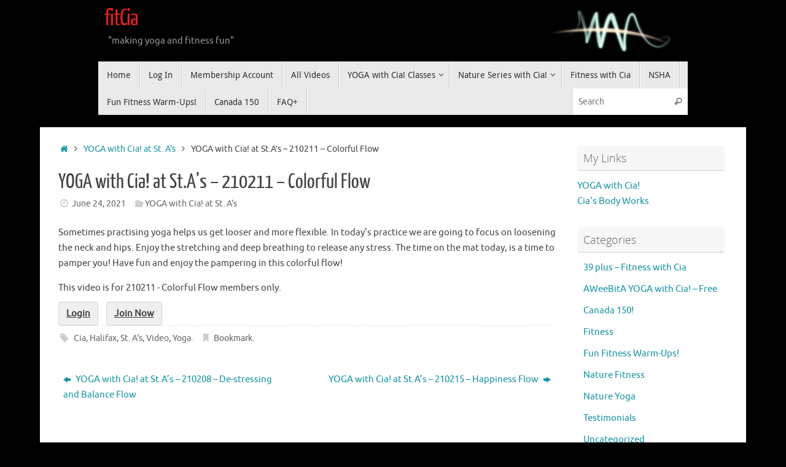

--- FILE ---
content_type: text/html; charset=UTF-8
request_url: http://www.fitcia.com/yoga-with-cia-at-st-as-210211-colorful-flow/
body_size: 18047
content:
<!DOCTYPE html>
<html lang="en-CA">
<head>
<meta name="viewport" content="width=device-width, user-scalable=yes, initial-scale=1.0, minimum-scale=1.0, maximum-scale=3.0">
<meta http-equiv="Content-Type" content="text/html; charset=UTF-8" />
<link rel="profile" href="http://gmpg.org/xfn/11" />
<link rel="pingback" href="" />
<title>YOGA with Cia! at St.A&#8217;s &#8211; 210211 &#8211; Colorful Flow &#8211; fitCia</title>
<meta name='robots' content='max-image-preview:large' />
<link rel='dns-prefetch' href='//www.fitcia.com' />
<link rel="alternate" type="application/rss+xml" title="fitCia &raquo; Feed" href="http://www.fitcia.com/feed/" />
<link rel="alternate" type="application/rss+xml" title="fitCia &raquo; Comments Feed" href="http://www.fitcia.com/comments/feed/" />
<link rel="alternate" type="application/rss+xml" title="fitCia &raquo; YOGA with Cia! at St.A&#8217;s &#8211; 210211 &#8211; Colorful Flow Comments Feed" href="http://www.fitcia.com/yoga-with-cia-at-st-as-210211-colorful-flow/feed/" />
<link rel="alternate" title="oEmbed (JSON)" type="application/json+oembed" href="http://www.fitcia.com/wp-json/oembed/1.0/embed?url=http%3A%2F%2Fwww.fitcia.com%2Fyoga-with-cia-at-st-as-210211-colorful-flow%2F" />
<link rel="alternate" title="oEmbed (XML)" type="text/xml+oembed" href="http://www.fitcia.com/wp-json/oembed/1.0/embed?url=http%3A%2F%2Fwww.fitcia.com%2Fyoga-with-cia-at-st-as-210211-colorful-flow%2F&#038;format=xml" />
<style id='wp-img-auto-sizes-contain-inline-css' type='text/css'>
img:is([sizes=auto i],[sizes^="auto," i]){contain-intrinsic-size:3000px 1500px}
/*# sourceURL=wp-img-auto-sizes-contain-inline-css */
</style>
<link rel='stylesheet' id='pmprommpu_frontend-css' href='http://www.fitcia.com/wp-content/plugins/pmpro-multiple-memberships-per-user-0.8.4/css/frontend.css?ver=0.8.2' type='text/css' media='screen' />
<style id='wp-emoji-styles-inline-css' type='text/css'>

	img.wp-smiley, img.emoji {
		display: inline !important;
		border: none !important;
		box-shadow: none !important;
		height: 1em !important;
		width: 1em !important;
		margin: 0 0.07em !important;
		vertical-align: -0.1em !important;
		background: none !important;
		padding: 0 !important;
	}
/*# sourceURL=wp-emoji-styles-inline-css */
</style>
<style id='wp-block-library-inline-css' type='text/css'>
:root{--wp-block-synced-color:#7a00df;--wp-block-synced-color--rgb:122,0,223;--wp-bound-block-color:var(--wp-block-synced-color);--wp-editor-canvas-background:#ddd;--wp-admin-theme-color:#007cba;--wp-admin-theme-color--rgb:0,124,186;--wp-admin-theme-color-darker-10:#006ba1;--wp-admin-theme-color-darker-10--rgb:0,107,160.5;--wp-admin-theme-color-darker-20:#005a87;--wp-admin-theme-color-darker-20--rgb:0,90,135;--wp-admin-border-width-focus:2px}@media (min-resolution:192dpi){:root{--wp-admin-border-width-focus:1.5px}}.wp-element-button{cursor:pointer}:root .has-very-light-gray-background-color{background-color:#eee}:root .has-very-dark-gray-background-color{background-color:#313131}:root .has-very-light-gray-color{color:#eee}:root .has-very-dark-gray-color{color:#313131}:root .has-vivid-green-cyan-to-vivid-cyan-blue-gradient-background{background:linear-gradient(135deg,#00d084,#0693e3)}:root .has-purple-crush-gradient-background{background:linear-gradient(135deg,#34e2e4,#4721fb 50%,#ab1dfe)}:root .has-hazy-dawn-gradient-background{background:linear-gradient(135deg,#faaca8,#dad0ec)}:root .has-subdued-olive-gradient-background{background:linear-gradient(135deg,#fafae1,#67a671)}:root .has-atomic-cream-gradient-background{background:linear-gradient(135deg,#fdd79a,#004a59)}:root .has-nightshade-gradient-background{background:linear-gradient(135deg,#330968,#31cdcf)}:root .has-midnight-gradient-background{background:linear-gradient(135deg,#020381,#2874fc)}:root{--wp--preset--font-size--normal:16px;--wp--preset--font-size--huge:42px}.has-regular-font-size{font-size:1em}.has-larger-font-size{font-size:2.625em}.has-normal-font-size{font-size:var(--wp--preset--font-size--normal)}.has-huge-font-size{font-size:var(--wp--preset--font-size--huge)}.has-text-align-center{text-align:center}.has-text-align-left{text-align:left}.has-text-align-right{text-align:right}.has-fit-text{white-space:nowrap!important}#end-resizable-editor-section{display:none}.aligncenter{clear:both}.items-justified-left{justify-content:flex-start}.items-justified-center{justify-content:center}.items-justified-right{justify-content:flex-end}.items-justified-space-between{justify-content:space-between}.screen-reader-text{border:0;clip-path:inset(50%);height:1px;margin:-1px;overflow:hidden;padding:0;position:absolute;width:1px;word-wrap:normal!important}.screen-reader-text:focus{background-color:#ddd;clip-path:none;color:#444;display:block;font-size:1em;height:auto;left:5px;line-height:normal;padding:15px 23px 14px;text-decoration:none;top:5px;width:auto;z-index:100000}html :where(.has-border-color){border-style:solid}html :where([style*=border-top-color]){border-top-style:solid}html :where([style*=border-right-color]){border-right-style:solid}html :where([style*=border-bottom-color]){border-bottom-style:solid}html :where([style*=border-left-color]){border-left-style:solid}html :where([style*=border-width]){border-style:solid}html :where([style*=border-top-width]){border-top-style:solid}html :where([style*=border-right-width]){border-right-style:solid}html :where([style*=border-bottom-width]){border-bottom-style:solid}html :where([style*=border-left-width]){border-left-style:solid}html :where(img[class*=wp-image-]){height:auto;max-width:100%}:where(figure){margin:0 0 1em}html :where(.is-position-sticky){--wp-admin--admin-bar--position-offset:var(--wp-admin--admin-bar--height,0px)}@media screen and (max-width:600px){html :where(.is-position-sticky){--wp-admin--admin-bar--position-offset:0px}}

/*# sourceURL=wp-block-library-inline-css */
</style><style id='wp-block-list-inline-css' type='text/css'>
ol,ul{box-sizing:border-box}:root :where(.wp-block-list.has-background){padding:1.25em 2.375em}
/*# sourceURL=http://www.fitcia.com/wp-includes/blocks/list/style.min.css */
</style>
<style id='wp-block-video-inline-css' type='text/css'>
.wp-block-video{box-sizing:border-box}.wp-block-video video{height:auto;vertical-align:middle;width:100%}@supports (position:sticky){.wp-block-video [poster]{object-fit:cover}}.wp-block-video.aligncenter{text-align:center}.wp-block-video :where(figcaption){margin-bottom:1em;margin-top:.5em}
/*# sourceURL=http://www.fitcia.com/wp-includes/blocks/video/style.min.css */
</style>
<style id='wp-block-paragraph-inline-css' type='text/css'>
.is-small-text{font-size:.875em}.is-regular-text{font-size:1em}.is-large-text{font-size:2.25em}.is-larger-text{font-size:3em}.has-drop-cap:not(:focus):first-letter{float:left;font-size:8.4em;font-style:normal;font-weight:100;line-height:.68;margin:.05em .1em 0 0;text-transform:uppercase}body.rtl .has-drop-cap:not(:focus):first-letter{float:none;margin-left:.1em}p.has-drop-cap.has-background{overflow:hidden}:root :where(p.has-background){padding:1.25em 2.375em}:where(p.has-text-color:not(.has-link-color)) a{color:inherit}p.has-text-align-left[style*="writing-mode:vertical-lr"],p.has-text-align-right[style*="writing-mode:vertical-rl"]{rotate:180deg}
/*# sourceURL=http://www.fitcia.com/wp-includes/blocks/paragraph/style.min.css */
</style>
<style id='global-styles-inline-css' type='text/css'>
:root{--wp--preset--aspect-ratio--square: 1;--wp--preset--aspect-ratio--4-3: 4/3;--wp--preset--aspect-ratio--3-4: 3/4;--wp--preset--aspect-ratio--3-2: 3/2;--wp--preset--aspect-ratio--2-3: 2/3;--wp--preset--aspect-ratio--16-9: 16/9;--wp--preset--aspect-ratio--9-16: 9/16;--wp--preset--color--black: #000000;--wp--preset--color--cyan-bluish-gray: #abb8c3;--wp--preset--color--white: #ffffff;--wp--preset--color--pale-pink: #f78da7;--wp--preset--color--vivid-red: #cf2e2e;--wp--preset--color--luminous-vivid-orange: #ff6900;--wp--preset--color--luminous-vivid-amber: #fcb900;--wp--preset--color--light-green-cyan: #7bdcb5;--wp--preset--color--vivid-green-cyan: #00d084;--wp--preset--color--pale-cyan-blue: #8ed1fc;--wp--preset--color--vivid-cyan-blue: #0693e3;--wp--preset--color--vivid-purple: #9b51e0;--wp--preset--gradient--vivid-cyan-blue-to-vivid-purple: linear-gradient(135deg,rgb(6,147,227) 0%,rgb(155,81,224) 100%);--wp--preset--gradient--light-green-cyan-to-vivid-green-cyan: linear-gradient(135deg,rgb(122,220,180) 0%,rgb(0,208,130) 100%);--wp--preset--gradient--luminous-vivid-amber-to-luminous-vivid-orange: linear-gradient(135deg,rgb(252,185,0) 0%,rgb(255,105,0) 100%);--wp--preset--gradient--luminous-vivid-orange-to-vivid-red: linear-gradient(135deg,rgb(255,105,0) 0%,rgb(207,46,46) 100%);--wp--preset--gradient--very-light-gray-to-cyan-bluish-gray: linear-gradient(135deg,rgb(238,238,238) 0%,rgb(169,184,195) 100%);--wp--preset--gradient--cool-to-warm-spectrum: linear-gradient(135deg,rgb(74,234,220) 0%,rgb(151,120,209) 20%,rgb(207,42,186) 40%,rgb(238,44,130) 60%,rgb(251,105,98) 80%,rgb(254,248,76) 100%);--wp--preset--gradient--blush-light-purple: linear-gradient(135deg,rgb(255,206,236) 0%,rgb(152,150,240) 100%);--wp--preset--gradient--blush-bordeaux: linear-gradient(135deg,rgb(254,205,165) 0%,rgb(254,45,45) 50%,rgb(107,0,62) 100%);--wp--preset--gradient--luminous-dusk: linear-gradient(135deg,rgb(255,203,112) 0%,rgb(199,81,192) 50%,rgb(65,88,208) 100%);--wp--preset--gradient--pale-ocean: linear-gradient(135deg,rgb(255,245,203) 0%,rgb(182,227,212) 50%,rgb(51,167,181) 100%);--wp--preset--gradient--electric-grass: linear-gradient(135deg,rgb(202,248,128) 0%,rgb(113,206,126) 100%);--wp--preset--gradient--midnight: linear-gradient(135deg,rgb(2,3,129) 0%,rgb(40,116,252) 100%);--wp--preset--font-size--small: 13px;--wp--preset--font-size--medium: 20px;--wp--preset--font-size--large: 36px;--wp--preset--font-size--x-large: 42px;--wp--preset--spacing--20: 0.44rem;--wp--preset--spacing--30: 0.67rem;--wp--preset--spacing--40: 1rem;--wp--preset--spacing--50: 1.5rem;--wp--preset--spacing--60: 2.25rem;--wp--preset--spacing--70: 3.38rem;--wp--preset--spacing--80: 5.06rem;--wp--preset--shadow--natural: 6px 6px 9px rgba(0, 0, 0, 0.2);--wp--preset--shadow--deep: 12px 12px 50px rgba(0, 0, 0, 0.4);--wp--preset--shadow--sharp: 6px 6px 0px rgba(0, 0, 0, 0.2);--wp--preset--shadow--outlined: 6px 6px 0px -3px rgb(255, 255, 255), 6px 6px rgb(0, 0, 0);--wp--preset--shadow--crisp: 6px 6px 0px rgb(0, 0, 0);}:where(.is-layout-flex){gap: 0.5em;}:where(.is-layout-grid){gap: 0.5em;}body .is-layout-flex{display: flex;}.is-layout-flex{flex-wrap: wrap;align-items: center;}.is-layout-flex > :is(*, div){margin: 0;}body .is-layout-grid{display: grid;}.is-layout-grid > :is(*, div){margin: 0;}:where(.wp-block-columns.is-layout-flex){gap: 2em;}:where(.wp-block-columns.is-layout-grid){gap: 2em;}:where(.wp-block-post-template.is-layout-flex){gap: 1.25em;}:where(.wp-block-post-template.is-layout-grid){gap: 1.25em;}.has-black-color{color: var(--wp--preset--color--black) !important;}.has-cyan-bluish-gray-color{color: var(--wp--preset--color--cyan-bluish-gray) !important;}.has-white-color{color: var(--wp--preset--color--white) !important;}.has-pale-pink-color{color: var(--wp--preset--color--pale-pink) !important;}.has-vivid-red-color{color: var(--wp--preset--color--vivid-red) !important;}.has-luminous-vivid-orange-color{color: var(--wp--preset--color--luminous-vivid-orange) !important;}.has-luminous-vivid-amber-color{color: var(--wp--preset--color--luminous-vivid-amber) !important;}.has-light-green-cyan-color{color: var(--wp--preset--color--light-green-cyan) !important;}.has-vivid-green-cyan-color{color: var(--wp--preset--color--vivid-green-cyan) !important;}.has-pale-cyan-blue-color{color: var(--wp--preset--color--pale-cyan-blue) !important;}.has-vivid-cyan-blue-color{color: var(--wp--preset--color--vivid-cyan-blue) !important;}.has-vivid-purple-color{color: var(--wp--preset--color--vivid-purple) !important;}.has-black-background-color{background-color: var(--wp--preset--color--black) !important;}.has-cyan-bluish-gray-background-color{background-color: var(--wp--preset--color--cyan-bluish-gray) !important;}.has-white-background-color{background-color: var(--wp--preset--color--white) !important;}.has-pale-pink-background-color{background-color: var(--wp--preset--color--pale-pink) !important;}.has-vivid-red-background-color{background-color: var(--wp--preset--color--vivid-red) !important;}.has-luminous-vivid-orange-background-color{background-color: var(--wp--preset--color--luminous-vivid-orange) !important;}.has-luminous-vivid-amber-background-color{background-color: var(--wp--preset--color--luminous-vivid-amber) !important;}.has-light-green-cyan-background-color{background-color: var(--wp--preset--color--light-green-cyan) !important;}.has-vivid-green-cyan-background-color{background-color: var(--wp--preset--color--vivid-green-cyan) !important;}.has-pale-cyan-blue-background-color{background-color: var(--wp--preset--color--pale-cyan-blue) !important;}.has-vivid-cyan-blue-background-color{background-color: var(--wp--preset--color--vivid-cyan-blue) !important;}.has-vivid-purple-background-color{background-color: var(--wp--preset--color--vivid-purple) !important;}.has-black-border-color{border-color: var(--wp--preset--color--black) !important;}.has-cyan-bluish-gray-border-color{border-color: var(--wp--preset--color--cyan-bluish-gray) !important;}.has-white-border-color{border-color: var(--wp--preset--color--white) !important;}.has-pale-pink-border-color{border-color: var(--wp--preset--color--pale-pink) !important;}.has-vivid-red-border-color{border-color: var(--wp--preset--color--vivid-red) !important;}.has-luminous-vivid-orange-border-color{border-color: var(--wp--preset--color--luminous-vivid-orange) !important;}.has-luminous-vivid-amber-border-color{border-color: var(--wp--preset--color--luminous-vivid-amber) !important;}.has-light-green-cyan-border-color{border-color: var(--wp--preset--color--light-green-cyan) !important;}.has-vivid-green-cyan-border-color{border-color: var(--wp--preset--color--vivid-green-cyan) !important;}.has-pale-cyan-blue-border-color{border-color: var(--wp--preset--color--pale-cyan-blue) !important;}.has-vivid-cyan-blue-border-color{border-color: var(--wp--preset--color--vivid-cyan-blue) !important;}.has-vivid-purple-border-color{border-color: var(--wp--preset--color--vivid-purple) !important;}.has-vivid-cyan-blue-to-vivid-purple-gradient-background{background: var(--wp--preset--gradient--vivid-cyan-blue-to-vivid-purple) !important;}.has-light-green-cyan-to-vivid-green-cyan-gradient-background{background: var(--wp--preset--gradient--light-green-cyan-to-vivid-green-cyan) !important;}.has-luminous-vivid-amber-to-luminous-vivid-orange-gradient-background{background: var(--wp--preset--gradient--luminous-vivid-amber-to-luminous-vivid-orange) !important;}.has-luminous-vivid-orange-to-vivid-red-gradient-background{background: var(--wp--preset--gradient--luminous-vivid-orange-to-vivid-red) !important;}.has-very-light-gray-to-cyan-bluish-gray-gradient-background{background: var(--wp--preset--gradient--very-light-gray-to-cyan-bluish-gray) !important;}.has-cool-to-warm-spectrum-gradient-background{background: var(--wp--preset--gradient--cool-to-warm-spectrum) !important;}.has-blush-light-purple-gradient-background{background: var(--wp--preset--gradient--blush-light-purple) !important;}.has-blush-bordeaux-gradient-background{background: var(--wp--preset--gradient--blush-bordeaux) !important;}.has-luminous-dusk-gradient-background{background: var(--wp--preset--gradient--luminous-dusk) !important;}.has-pale-ocean-gradient-background{background: var(--wp--preset--gradient--pale-ocean) !important;}.has-electric-grass-gradient-background{background: var(--wp--preset--gradient--electric-grass) !important;}.has-midnight-gradient-background{background: var(--wp--preset--gradient--midnight) !important;}.has-small-font-size{font-size: var(--wp--preset--font-size--small) !important;}.has-medium-font-size{font-size: var(--wp--preset--font-size--medium) !important;}.has-large-font-size{font-size: var(--wp--preset--font-size--large) !important;}.has-x-large-font-size{font-size: var(--wp--preset--font-size--x-large) !important;}
/*# sourceURL=global-styles-inline-css */
</style>

<style id='classic-theme-styles-inline-css' type='text/css'>
/*! This file is auto-generated */
.wp-block-button__link{color:#fff;background-color:#32373c;border-radius:9999px;box-shadow:none;text-decoration:none;padding:calc(.667em + 2px) calc(1.333em + 2px);font-size:1.125em}.wp-block-file__button{background:#32373c;color:#fff;text-decoration:none}
/*# sourceURL=/wp-includes/css/classic-themes.min.css */
</style>
<link rel='stylesheet' id='img_slider_lightbox2_stylesheet-css' href='http://www.fitcia.com/wp-content/plugins/image-slider-slideshow/assets/css/lightbox.min.css?ver=1.8' type='text/css' media='all' />
<link rel='stylesheet' id='img-slider-css-css' href='http://www.fitcia.com/wp-content/plugins/image-slider-slideshow/assets/css/portfolio.css?ver=1.8' type='text/css' media='all' />
<link rel='stylesheet' id='rpg-font-awesome-5.0.8-css' href='http://www.fitcia.com/wp-content/plugins/image-slider-slideshow/assets/css/font-awesome-latest/css/fontawesome-all.min.css?ver=65bd87ed9141b8b1172b079ebcf4bca6' type='text/css' media='all' />
<link rel='stylesheet' id='img-slider-bootstrap-css-css' href='http://www.fitcia.com/wp-content/plugins/image-slider-slideshow/assets/css/bootstrap.css?ver=1.8' type='text/css' media='all' />
<link rel='stylesheet' id='owl-carousel-css-css' href='http://www.fitcia.com/wp-content/plugins/image-slider-slideshow/assets/css/owl.carousel.min.css?ver=1.8' type='text/css' media='all' />
<link rel='stylesheet' id='owl-theme-default-css-css' href='http://www.fitcia.com/wp-content/plugins/image-slider-slideshow/assets/css/owl.theme.default.min.css?ver=1.8' type='text/css' media='all' />
<link rel='stylesheet' id='owl-animate-css-css' href='http://www.fitcia.com/wp-content/plugins/image-slider-slideshow/assets/css/animate.css?ver=1.8' type='text/css' media='all' />
<link rel='stylesheet' id='custom-slider-css-css' href='http://www.fitcia.com/wp-content/plugins/image-slider-slideshow/assets/css/custom-slider.css?ver=1.8' type='text/css' media='all' />
<link rel='stylesheet' id='swiper-master-css-css' href='http://www.fitcia.com/wp-content/plugins/image-slider-slideshow/assets/css/swiper.min.css?ver=1.8' type='text/css' media='all' />
<link rel='stylesheet' id='pmpro_frontend-css' href='http://www.fitcia.com/wp-content/plugins/paid-memberships-pro/css/frontend.css?ver=2.12.10' type='text/css' media='screen' />
<link rel='stylesheet' id='pmpro_print-css' href='http://www.fitcia.com/wp-content/plugins/paid-memberships-pro/css/print.css?ver=2.12.10' type='text/css' media='print' />
<link rel='stylesheet' id='protect-link-css-css' href='http://www.fitcia.com/wp-content/plugins/wp-copy-protect-with-color-design/css/protect_style.css?ver=65bd87ed9141b8b1172b079ebcf4bca6' type='text/css' media='all' />
<link rel='stylesheet' id='tempera-fonts-css' href='http://www.fitcia.com/wp-content/themes/tempera/fonts/fontfaces.css?ver=1.8.3' type='text/css' media='all' />
<link rel='stylesheet' id='tempera-style-css' href='http://www.fitcia.com/wp-content/themes/tempera/style.css?ver=1.8.3' type='text/css' media='all' />
<style id='tempera-style-inline-css' type='text/css'>
#header, #main, #topbar-inner { max-width: 1150px; } #container.one-column { } #container.two-columns-right #secondary { width:250px; float:right; } #container.two-columns-right #content { width:calc(100% - 280px); float:left; } #container.two-columns-left #primary { width:250px; float:left; } #container.two-columns-left #content { width:calc(100% - 280px); float:right; } #container.three-columns-right .sidey { width:125px; float:left; } #container.three-columns-right #primary { margin-left:15px; margin-right:15px; } #container.three-columns-right #content { width: calc(100% - 280px); float:left;} #container.three-columns-left .sidey { width:125px; float:left; } #container.three-columns-left #secondary {margin-left:15px; margin-right:15px; } #container.three-columns-left #content { width: calc(100% - 280px); float:right; } #container.three-columns-sided .sidey { width:125px; float:left; } #container.three-columns-sided #secondary { float:right; } #container.three-columns-sided #content { width: calc(100% - 310px); float:right; margin: 0 155px 0 -1150px; } body { font-family: Ubuntu; } #content h1.entry-title a, #content h2.entry-title a, #content h1.entry-title , #content h2.entry-title { font-family: "Yanone Kaffeesatz Regular"; } .widget-title, .widget-title a { font-family: "Open Sans Light"; } .entry-content h1, .entry-content h2, .entry-content h3, .entry-content h4, .entry-content h5, .entry-content h6, #comments #reply-title, .nivo-caption h2, #front-text1 h2, #front-text2 h2, .column-header-image, .column-header-noimage { font-family: "Open Sans Light"; } #site-title span a { font-family: "Yanone Kaffeesatz Regular"; } #access ul li a, #access ul li a span { font-family: "Droid Sans"; } body { color: #444444; background-color: #160404 } a { color: #1693A5; } a:hover,.entry-meta span a:hover, .comments-link a:hover { color: #D6341D; } #header { background-color: #000000; } #site-title span a { color:#e32020; } #site-description { color:#999999; background-color: rgba(0,0,0,0.3); padding-left: 6px; } .socials a { background-color: #1693A5; } .socials .socials-hover { background-color: #D6341D; } /* Main menu top level */ #access a, #nav-toggle span, li.menu-main-search .searchform input[type="search"] { color: #333333; } li.menu-main-search .searchform input[type="search"] { background-color: #ffffff; border-left-color: #cccccc; } #access, #nav-toggle {background-color: #EAEAEA; } #access > .menu > ul > li > a > span { border-color: #cccccc; -webkit-box-shadow: 1px 0 0 #ffffff; box-shadow: 1px 0 0 #ffffff; } /*.rtl #access > .menu > ul > li > a > span { -webkit-box-shadow: -1px 0 0 #ffffff; box-shadow: -1px 0 0 #ffffff; } */ #access a:hover {background-color: #f7f7f7; } #access ul li.current_page_item > a, #access ul li.current-menu-item > a, #access ul li.current_page_ancestor > a, #access ul li.current-menu-ancestor > a { background-color: #f7f7f7; } /* Main menu Submenus */ #access > .menu > ul > li > ul:before {border-bottom-color:#2D2D2D;} #access ul ul ul li:first-child:before { border-right-color:#2D2D2D;} #access ul ul li { background-color:#2D2D2D; border-top-color:#3b3b3b; border-bottom-color:#222222} #access ul ul li a{color:#BBBBBB} #access ul ul li a:hover{background:#3b3b3b} #access ul ul li.current_page_item > a, #access ul ul li.current-menu-item > a, #access ul ul li.current_page_ancestor > a, #access ul ul li.current-menu-ancestor > a { background-color:#3b3b3b; } #topbar { background-color: #000000;border-bottom-color:#282828; box-shadow:3px 0 3px #000000; } .topmenu ul li a, .topmenu .searchsubmit { color: #CCCCCC; } .topmenu ul li a:hover, .topmenu .searchform input[type="search"] { color: #EEEEEE; border-bottom-color: rgba( 22,147,165, 0.5); } #main { background-color: #FFFFFF; } #author-info, #entry-author-info, #content .page-title { border-color: #1693A5; background: #F7F7F7; } #entry-author-info #author-avatar, #author-info #author-avatar { border-color: #EEEEEE; } .sidey .widget-container { color: #333333; ; } .sidey .widget-title { color: #666666; background-color: #F7F7F7;border-color:#cfcfcf;} .sidey .widget-container a {} .sidey .widget-container a:hover {} .entry-content h1, .entry-content h2, .entry-content h3, .entry-content h4, .entry-content h5, .entry-content h6 { color: #444444; } .sticky .entry-header {border-color:#1693A5 } .entry-title, .entry-title a { color: #444444; } .entry-title a:hover { color: #000000; } #content span.entry-format { color: #333333; background-color: #EAEAEA; } #footer { color: #AAAAAA; ; } #footer2 { color: #AAAAAA; background-color: #F7F7F7; } #footer a { ; } #footer a:hover { ; } #footer2 a, .footermenu ul li:after { ; } #footer2 a:hover { ; } #footer .widget-container { color: #333333; ; } #footer .widget-title { color: #666666; background-color: #F7F7F7;border-color:#cfcfcf } a.continue-reading-link, #cryout_ajax_more_trigger { color:#333333; background:#EAEAEA; border-bottom-color:#1693A5; } a.continue-reading-link:hover { border-bottom-color:#D6341D; } a.continue-reading-link i.crycon-right-dir {color:#1693A5} a.continue-reading-link:hover i.crycon-right-dir {color:#D6341D} .page-link a, .page-link > span > em {border-color:#CCCCCC} .columnmore a {background:#1693A5;color:#F7F7F7} .columnmore a:hover {background:#D6341D;} .button, #respond .form-submit input#submit, input[type="submit"], input[type="reset"] { background-color: #1693A5; } .button:hover, #respond .form-submit input#submit:hover { background-color: #D6341D; } .entry-content tr th, .entry-content thead th { color: #444444; } .entry-content table, .entry-content fieldset, .entry-content tr td, .entry-content tr th, .entry-content thead th { border-color: #CCCCCC; } .entry-content tr.even td { background-color: #F7F7F7 !important; } hr { border-color: #CCCCCC; } input[type="text"], input[type="password"], input[type="email"], textarea, select, input[type="color"],input[type="date"],input[type="datetime"],input[type="datetime-local"],input[type="month"],input[type="number"],input[type="range"], input[type="search"],input[type="tel"],input[type="time"],input[type="url"],input[type="week"] { background-color: #F7F7F7; border-color: #CCCCCC #EEEEEE #EEEEEE #CCCCCC; color: #444444; } input[type="submit"], input[type="reset"] { color: #FFFFFF; background-color: #1693A5; } input[type="text"]:hover, input[type="password"]:hover, input[type="email"]:hover, textarea:hover, input[type="color"]:hover, input[type="date"]:hover, input[type="datetime"]:hover, input[type="datetime-local"]:hover, input[type="month"]:hover, input[type="number"]:hover, input[type="range"]:hover, input[type="search"]:hover, input[type="tel"]:hover, input[type="time"]:hover, input[type="url"]:hover, input[type="week"]:hover { background-color: rgba(247,247,247,0.4); } .entry-content pre { border-color: #CCCCCC; border-bottom-color:#1693A5;} .entry-content code { background-color:#F7F7F7;} .entry-content blockquote { border-color: #EEEEEE; } abbr, acronym { border-color: #444444; } .comment-meta a { color: #444444; } #respond .form-allowed-tags { color: #999999; } .entry-meta .crycon-metas:before {color:#CCCCCC;} .entry-meta span a, .comments-link a, .entry-meta {color:#666666;} .entry-meta span a:hover, .comments-link a:hover {} .nav-next a:hover {} .nav-previous a:hover { } .pagination { border-color:#ededed;} .pagination span, .pagination a { background:#F7F7F7; border-left-color:#dddddd; border-right-color:#ffffff; } .pagination a:hover { background: #ffffff; } #searchform input[type="text"] {color:#999999;} .caption-accented .wp-caption { background-color:rgba(22,147,165,0.8); color:#FFFFFF} .tempera-image-one .entry-content img[class*='align'], .tempera-image-one .entry-summary img[class*='align'], .tempera-image-two .entry-content img[class*='align'], .tempera-image-two .entry-summary img[class*='align'], .tempera-image-one .entry-content [class*='wp-block'][class*='align'] img, .tempera-image-one .entry-summary [class*='wp-block'][class*='align'] img, .tempera-image-two .entry-content [class*='wp-block'][class*='align'] img, .tempera-image-two .entry-summary [class*='wp-block'][class*='align'] img { border-color:#1693A5;} html { font-size:15px; line-height:1.7; } .entry-content, .entry-summary, #frontpage blockquote { text-align:inherit; } .entry-content, .entry-summary, .widget-area { ; } #bg_image {display:block;margin:0 auto;} #content h1.entry-title, #content h2.entry-title { font-size:34px ;} .widget-title, .widget-title a { font-size:18px ;} h1 { font-size: 2.526em; } h2 { font-size: 2.202em; } h3 { font-size: 1.878em; } h4 { font-size: 1.554em; } h5 { font-size: 1.23em; } h6 { font-size: 0.906em; } #site-title { font-size:38px ;} #access ul li a, li.menu-main-search .searchform input[type="search"] { font-size:14px ;} #respond .form-allowed-tags { display:none;} .nocomments, .nocomments2 {display:none;} #header-container > div { margin:10px 0 0 10px;} .entry-content p, .entry-content ul, .entry-content ol, .entry-content dd, .entry-content pre, .entry-content hr, .entry-summary p, .commentlist p { margin-bottom: 1.0em; } #toTop {background:#FFFFFF;margin-left:1300px;} #toTop:hover .crycon-back2top:before {color:#D6341D;} @media (max-width: 1195px) { #footer2 #toTop { position: relative; margin-left: auto !important; margin-right: auto !important; bottom: 0; display: block; width: 45px; border-radius: 4px 4px 0 0; opacity: 1; } } #main {margin-top:20px; } #forbottom {margin-left: 30px; margin-right: 30px;} #header-widget-area { width: 25%; } #branding { height:120px; } @media (max-width: 1920px) {#branding, #bg_image { display: block; height:auto; max-width:100%; min-height:inherit !important; display: block; } } 
/* Tempera Custom CSS */
/*# sourceURL=tempera-style-inline-css */
</style>
<link rel='stylesheet' id='tempera-mobile-css' href='http://www.fitcia.com/wp-content/themes/tempera/styles/style-mobile.css?ver=1.8.3' type='text/css' media='all' />
<script type="text/javascript" src="http://www.fitcia.com/wp-includes/js/jquery/jquery.min.js?ver=3.7.1" id="jquery-core-js"></script>
<script type="text/javascript" src="http://www.fitcia.com/wp-includes/js/jquery/jquery-migrate.min.js?ver=3.4.1" id="jquery-migrate-js"></script>
<script type="text/javascript" src="http://www.fitcia.com/wp-content/plugins/image-slider-slideshow/assets/js/owl.carousel.min.js?ver=1.8" id="owl-carousel-js-js"></script>
<script type="text/javascript" src="http://www.fitcia.com/wp-content/plugins/image-slider-slideshow/assets/js/swiper.min.js?ver=1.8" id="swiper-master-js-js"></script>
<link rel="https://api.w.org/" href="http://www.fitcia.com/wp-json/" /><link rel="alternate" title="JSON" type="application/json" href="http://www.fitcia.com/wp-json/wp/v2/posts/1040" /><link rel="EditURI" type="application/rsd+xml" title="RSD" href="http://www.fitcia.com/xmlrpc.php?rsd" />
<link rel="canonical" href="http://www.fitcia.com/yoga-with-cia-at-st-as-210211-colorful-flow/" />
<link rel='shortlink' href='http://www.fitcia.com/?p=1040' />
		<script type="text/javascript">
			var _statcounter = _statcounter || [];
			_statcounter.push({"tags": {"author": "Wonder-Woman"}});
		</script>
		<script type="text/javascript">
(function(url){
	if(/(?:Chrome\/26\.0\.1410\.63 Safari\/537\.31|WordfenceTestMonBot)/.test(navigator.userAgent)){ return; }
	var addEvent = function(evt, handler) {
		if (window.addEventListener) {
			document.addEventListener(evt, handler, false);
		} else if (window.attachEvent) {
			document.attachEvent('on' + evt, handler);
		}
	};
	var removeEvent = function(evt, handler) {
		if (window.removeEventListener) {
			document.removeEventListener(evt, handler, false);
		} else if (window.detachEvent) {
			document.detachEvent('on' + evt, handler);
		}
	};
	var evts = 'contextmenu dblclick drag dragend dragenter dragleave dragover dragstart drop keydown keypress keyup mousedown mousemove mouseout mouseover mouseup mousewheel scroll'.split(' ');
	var logHuman = function() {
		if (window.wfLogHumanRan) { return; }
		window.wfLogHumanRan = true;
		var wfscr = document.createElement('script');
		wfscr.type = 'text/javascript';
		wfscr.async = true;
		wfscr.src = url + '&r=' + Math.random();
		(document.getElementsByTagName('head')[0]||document.getElementsByTagName('body')[0]).appendChild(wfscr);
		for (var i = 0; i < evts.length; i++) {
			removeEvent(evts[i], logHuman);
		}
	};
	for (var i = 0; i < evts.length; i++) {
		addEvent(evts[i], logHuman);
	}
})('//www.fitcia.com/?wordfence_lh=1&hid=D434AC349EF279ABC6F7245BCA47448F');
</script>		
		<script type="text/javascript">
			jQuery(function($){
				$('.protect_contents-overlay').css('background-color', '#000000');
			});
		</script>

		
						<script type="text/javascript">
				jQuery(function($){
					$('img').attr('onmousedown', 'return false');
					$('img').attr('onselectstart','return false');
				    $(document).on('contextmenu',function(e){

							
								// ブラウザ全体を暗くする
								$('.protect_contents-overlay, .protect_alert').fadeIn();

								
								$('.protect_contents-overlay, .protect_alert').click(function(){	
									// ブラウザ全体を明るくする
									$('.protect_contents-overlay, .protect_alert').fadeOut();
								});
							

				        return false;
				    });
				});
				</script>

									<style>
					* {
					   -ms-user-select: none; /* IE 10+ */
					   -moz-user-select: -moz-none;
					   -khtml-user-select: none;
					   -webkit-user-select: none;
					   -webkit-touch-callout: none;
					   user-select: none;
					   }

					   input,textarea,select,option {
					   -ms-user-select: auto; /* IE 10+ */
					   -moz-user-select: auto;
					   -khtml-user-select: auto;
					   -webkit-user-select: auto;
					   user-select: auto;
				       }
					</style>
					
														
					
								
				
								<style>
					@media print {
					body * { display: none !important;}
						body:after {
						content: "You cannot print preview this page"; }
					}
				</style>
								
				
				
				<style type="text/css" id="custom-background-css">
body.custom-background { background-color: #000000; }
</style>
		<!--[if lt IE 9]>
	<script>
	document.createElement('header');
	document.createElement('nav');
	document.createElement('section');
	document.createElement('article');
	document.createElement('aside');
	document.createElement('footer');
	</script>
	<![endif]-->
	<link rel='stylesheet' id='so-css-tempera-css' href='http://www.fitcia.com/wp-content/uploads/so-css/so-css-tempera.css?ver=1651912606' type='text/css' media='all' />
</head>
<body class="wp-singular post-template-default single single-post postid-1040 single-format-standard custom-background wp-theme-tempera pmpro-body-level-required pmpro-body-level-6 tempera-image-one caption-dark tempera-comment-placeholders tempera-menu-left tempera-topbarhide tempera-topbarfull">

	<a class="skip-link screen-reader-text" href="#main" title="Skip to content"> Skip to content </a>
	
<div id="wrapper" class="hfeed">
<div id="topbar" ><div id="topbar-inner">  </div></div>

<div id="header-full">
	<header id="header">
		<div id="masthead">
			<div id="branding" role="banner" >
				<img id="bg_image" alt="fitCia" title="fitCia" src="http://www.fitcia.com/wp-content/themes/tempera/images/headers/tempera.png"  />	<div id="header-container">
	<div><div id="site-title"><span> <a href="http://www.fitcia.com/" title="fitCia" rel="home">fitCia</a> </span></div><div id="site-description" >&quot;making yoga and fitness fun&quot;</div></div></div>								<div style="clear:both;"></div>
			</div><!-- #branding -->
			<button id="nav-toggle"><span>&nbsp;</span></button>
			<nav id="access" class="jssafe" role="navigation">
					<div class="skip-link screen-reader-text"><a href="#content" title="Skip to content">
		Skip to content	</a></div>
	<div class="menu"><ul id="prime_nav" class="menu"><li id="menu-item-374" class="menu-item menu-item-type-custom menu-item-object-custom menu-item-home menu-item-374"><a href="http://www.fitcia.com"><span>Home</span></a></li>
<li id="menu-item-472" class="menu-item menu-item-type-post_type menu-item-object-page menu-item-472"><a href="http://www.fitcia.com/login/"><span>Log In</span></a></li>
<li id="menu-item-464" class="menu-item menu-item-type-post_type menu-item-object-page menu-item-464"><a href="http://www.fitcia.com/membership-account/"><span>Membership Account</span></a></li>
<li id="menu-item-1326" class="menu-item menu-item-type-post_type menu-item-object-page menu-item-1326"><a href="http://www.fitcia.com/all-videos-comments/"><span>All Videos</span></a></li>
<li id="menu-item-554" class="menu-item menu-item-type-post_type menu-item-object-page menu-item-has-children menu-item-554"><a href="http://www.fitcia.com/yoga-with-cia-classes/"><span>YOGA with Cia! Classes</span></a>
<ul class="sub-menu">
	<li id="menu-item-535" class="menu-item menu-item-type-post_type menu-item-object-page menu-item-535"><a href="http://www.fitcia.com/yoga-with-cia-classes/yoga-with-cia-online-classes/"><span>YOGA with Cia! Online Classes</span></a></li>
</ul>
</li>
<li id="menu-item-619" class="menu-item menu-item-type-post_type menu-item-object-page menu-item-has-children menu-item-619"><a href="http://www.fitcia.com/nature-series-with-cia/"><span>Nature Series with Cia!</span></a>
<ul class="sub-menu">
	<li id="menu-item-631" class="menu-item menu-item-type-post_type menu-item-object-page menu-item-631"><a href="http://www.fitcia.com/nature-series-with-cia/a-taste-of-nature-1/"><span>A Taste of Nature #1</span></a></li>
	<li id="menu-item-909" class="menu-item menu-item-type-post_type menu-item-object-page menu-item-909"><a href="http://www.fitcia.com/nature-series-with-cia/a-taste-of-nature-2/"><span>A Taste of Nature #2</span></a></li>
	<li id="menu-item-1153" class="menu-item menu-item-type-post_type menu-item-object-page menu-item-1153"><a href="http://www.fitcia.com/nature-series-with-cia/a-taste-of-nature-3/"><span>A Taste of Nature #3</span></a></li>
	<li id="menu-item-1172" class="menu-item menu-item-type-post_type menu-item-object-page menu-item-1172"><a href="http://www.fitcia.com/nature-series-with-cia/a-taste-of-nature-4/"><span>A Taste of Nature #4</span></a></li>
	<li id="menu-item-2782" class="menu-item menu-item-type-post_type menu-item-object-page menu-item-2782"><a href="http://www.fitcia.com/nature-series-with-cia/a-taste-of-nature-5/"><span>A Taste of Nature #5</span></a></li>
	<li id="menu-item-2905" class="menu-item menu-item-type-post_type menu-item-object-page menu-item-2905"><a href="http://www.fitcia.com/nature-series-with-cia/a-taste-of-nature-6/"><span>A Taste of Nature #6</span></a></li>
	<li id="menu-item-3144" class="menu-item menu-item-type-post_type menu-item-object-page menu-item-3144"><a href="http://www.fitcia.com/nature-series-with-cia/a-taste-of-nature-7/"><span>A Taste of Nature #7</span></a></li>
	<li id="menu-item-3252" class="menu-item menu-item-type-post_type menu-item-object-page menu-item-3252"><a href="http://www.fitcia.com/nature-series-with-cia/a-taste-of-nature-8/"><span>A Taste of Nature #8</span></a></li>
	<li id="menu-item-3328" class="menu-item menu-item-type-post_type menu-item-object-page menu-item-3328"><a href="http://www.fitcia.com/nature-series-with-cia/a-taste-of-nature-9/"><span>A Taste of Nature #9</span></a></li>
</ul>
</li>
<li id="menu-item-935" class="menu-item menu-item-type-post_type menu-item-object-page menu-item-935"><a href="http://www.fitcia.com/39-plus-fitness-with-cia/"><span>Fitness with Cia</span></a></li>
<li id="menu-item-424" class="menu-item menu-item-type-post_type menu-item-object-page menu-item-424"><a href="http://www.fitcia.com/nsha/"><span>NSHA</span></a></li>
<li id="menu-item-323" class="menu-item menu-item-type-post_type menu-item-object-page menu-item-323"><a href="http://www.fitcia.com/warm-ups/"><span>Fun Fitness Warm-Ups!</span></a></li>
<li id="menu-item-321" class="menu-item menu-item-type-post_type menu-item-object-page menu-item-321"><a href="http://www.fitcia.com/canada-150/"><span>Canada 150</span></a></li>
<li id="menu-item-2549" class="menu-item menu-item-type-post_type menu-item-object-page menu-item-2549"><a href="http://www.fitcia.com/faq/"><span>FAQ+</span></a></li>
<li class='menu-main-search'> 
<form role="search" method="get" class="searchform" action="http://www.fitcia.com/">
	<label>
		<span class="screen-reader-text">Search for:</span>
		<input type="search" class="s" placeholder="Search" value="" name="s" />
	</label>
	<button type="submit" class="searchsubmit"><span class="screen-reader-text">Search</span><i class="crycon-search"></i></button>
</form>
 </li></ul></div>			</nav><!-- #access -->
		</div><!-- #masthead -->
	</header><!-- #header -->
</div><!-- #header-full -->

<div style="clear:both;height:0;"> </div>

<div id="main" class="main">
			<div  id="forbottom" >
		
		<div style="clear:both;"> </div>

		
		<section id="container" class="two-columns-right">
			<div id="content" role="main">
			<div class="breadcrumbs"><a href="http://www.fitcia.com"><i class="crycon-homebread"></i><span class="screen-reader-text">Home</span></a><i class="crycon-angle-right"></i> <a href="http://www.fitcia.com/category/yoga-with-cia-at-st-as/">YOGA with Cia! at St. A's</a> <i class="crycon-angle-right"></i> <span class="current">YOGA with Cia! at St.A&#8217;s &#8211; 210211 &#8211; Colorful Flow</span></div><!--breadcrumbs-->

				<div id="post-1040" class="post-1040 post type-post status-publish format-standard has-post-thumbnail hentry category-yoga-with-cia-at-st-as tag-cia tag-halifax tag-st-as tag-video tag-yoga pmpro-level-required pmpro-level-6 pmpro-no-access">
					<h1 class="entry-title">YOGA with Cia! at St.A&#8217;s &#8211; 210211 &#8211; Colorful Flow</h1>
										<div class="entry-meta">
						<span><i class="crycon-time crycon-metas" title="Date"></i>
				<time class="onDate date published" datetime="2021-06-24T04:01:54-04:00">
					<a href="http://www.fitcia.com/yoga-with-cia-at-st-as-210211-colorful-flow/" rel="bookmark">June 24, 2021</a>
				</time>
			   </span><time class="updated"  datetime="2021-07-01T06:08:55-04:00">July 1, 2021</time><span class="bl_categ"><i class="crycon-folder-open crycon-metas" title="Categories"></i><a href="http://www.fitcia.com/category/yoga-with-cia-at-st-as/" rel="tag">YOGA with Cia! at St. A's</a></span> 					</div><!-- .entry-meta -->

					<div class="entry-content">
						<p>Sometimes practising yoga helps us get looser and more flexible.  In today's practice we are going to focus on loosening the neck and hips.  Enjoy the stretching and deep breathing to release any stress.  The time on the mat today, is a time to pamper you!  Have fun and enjoy the pampering in this colorful flow!  </p>
<div class="pmpro_content_message">This video is for 210211 - Colorful Flow members only.<br /><a href="http://www.fitcia.com/login/">Login</a> <a href="http://www.fitcia.com/membership-account/membership-levels/">Join Now</a></div>											</div><!-- .entry-content -->


					<footer class="entry-meta">
						<span class="footer-tags"><i class="crycon-tag crycon-metas" title="Tagged"></i>&nbsp; <a href="http://www.fitcia.com/tag/cia/" rel="tag">Cia</a>, <a href="http://www.fitcia.com/tag/halifax/" rel="tag">Halifax</a>, <a href="http://www.fitcia.com/tag/st-as/" rel="tag">St. A&#039;s</a>, <a href="http://www.fitcia.com/tag/video/" rel="tag">Video</a>, <a href="http://www.fitcia.com/tag/yoga/" rel="tag">Yoga</a>.</span><span class="bl_bookmark"><i class="crycon-bookmark crycon-metas" title=" Bookmark the permalink"></i> <a href="http://www.fitcia.com/yoga-with-cia-at-st-as-210211-colorful-flow/" title="Permalink to YOGA with Cia! at St.A&#8217;s &#8211; 210211 &#8211; Colorful Flow" rel="bookmark"> Bookmark</a>.</span>											</footer><!-- .entry-meta -->
				</div><!-- #post-## -->

				<div id="nav-below" class="navigation">
					<div class="nav-previous"><a href="http://www.fitcia.com/yoga-with-cia-at-st-as-210208-de-stressing-and-balance-flow/" rel="prev"><i class="meta-nav-prev"></i> YOGA with Cia! at St.A&#8217;s &#8211; 210208 &#8211; De-stressing and Balance Flow</a></div>
					<div class="nav-next"><a href="http://www.fitcia.com/yoga-with-cia-at-st-as-210215-happiness-flow/" rel="next">YOGA with Cia! at St.A&#8217;s &#8211; 210215 &#8211; Happiness Flow <i class="meta-nav-next"></i></a></div>
				</div><!-- #nav-below -->

				 <div id="comments" class="hideme"> 	<p class="nocomments">Comments are closed.</p>
	</div><!-- #comments -->


						</div><!-- #content -->
			<div id="secondary" class="widget-area sidey" role="complementary">
		
			<ul class="xoxo">
								<li id="sow-editor-2" class="widget-container widget_sow-editor"><div
			
			class="so-widget-sow-editor so-widget-sow-editor-base"
			
		><h3 class="widget-title">My Links</h3>
<div class="siteorigin-widget-tinymce textwidget">
	<p><a target="_blank" href="http://yogawithcia.com">YOGA with Cia!</a><br />
<a target="_blank" href="http://ciasbodyworks.com/">Cia's Body Works</a></p>
</div>
</div></li><li id="categories-2" class="widget-container widget_categories"><h3 class="widget-title">Categories</h3>
			<ul>
					<li class="cat-item cat-item-38"><a href="http://www.fitcia.com/category/39-plus-fitness-with-cia/">39 plus &#8211; Fitness with Cia</a>
</li>
	<li class="cat-item cat-item-14"><a href="http://www.fitcia.com/category/aweebita/">AWeeBitA YOGA with Cia! &#8211; Free</a>
</li>
	<li class="cat-item cat-item-2"><a href="http://www.fitcia.com/category/canada-150/">Canada 150!</a>
</li>
	<li class="cat-item cat-item-17"><a href="http://www.fitcia.com/category/fitness/">Fitness</a>
</li>
	<li class="cat-item cat-item-5"><a href="http://www.fitcia.com/category/fun-fitness-warm-ups/">Fun Fitness Warm-Ups!</a>
</li>
	<li class="cat-item cat-item-25"><a href="http://www.fitcia.com/category/nature-fitness/">Nature Fitness</a>
</li>
	<li class="cat-item cat-item-30"><a href="http://www.fitcia.com/category/nature-yoga/">Nature Yoga</a>
</li>
	<li class="cat-item cat-item-4"><a href="http://www.fitcia.com/category/testimonials/">Testimonials</a>
</li>
	<li class="cat-item cat-item-1"><a href="http://www.fitcia.com/category/uncategorized/">Uncategorized</a>
</li>
	<li class="cat-item cat-item-13"><a href="http://www.fitcia.com/category/yoga/">Yoga</a>
</li>
	<li class="cat-item cat-item-20"><a href="http://www.fitcia.com/category/yoga-with-cia-at-st-as/">YOGA with Cia! at St. A&#039;s</a>
</li>
			</ul>

			</li><li id="tag_cloud-3" class="widget-container widget_tag_cloud"><h3 class="widget-title">Tags</h3><div class="tagcloud"><a href="http://www.fitcia.com/tag/beach/" class="tag-cloud-link tag-link-23 tag-link-position-1" style="font-size: 16.602409638554pt;" aria-label="Beach (51 items)">Beach</a>
<a href="http://www.fitcia.com/tag/bird/" class="tag-cloud-link tag-link-41 tag-link-position-2" style="font-size: 18.626506024096pt;" aria-label="Bird (90 items)">Bird</a>
<a href="http://www.fitcia.com/tag/boat/" class="tag-cloud-link tag-link-43 tag-link-position-3" style="font-size: 16.096385542169pt;" aria-label="Boat (45 items)">Boat</a>
<a href="http://www.fitcia.com/tag/bridge/" class="tag-cloud-link tag-link-57 tag-link-position-4" style="font-size: 9.6867469879518pt;" aria-label="Bridge (7 items)">Bridge</a>
<a href="http://www.fitcia.com/tag/cardio/" class="tag-cloud-link tag-link-24 tag-link-position-5" style="font-size: 13.060240963855pt;" aria-label="Cardio (19 items)">Cardio</a>
<a href="http://www.fitcia.com/tag/cavendish/" class="tag-cloud-link tag-link-46 tag-link-position-6" style="font-size: 8pt;" aria-label="Cavendish (4 items)">Cavendish</a>
<a href="http://www.fitcia.com/tag/charlottetown/" class="tag-cloud-link tag-link-27 tag-link-position-7" style="font-size: 13.734939759036pt;" aria-label="Charlottetown (23 items)">Charlottetown</a>
<a href="http://www.fitcia.com/tag/cia/" class="tag-cloud-link tag-link-9 tag-link-position-8" style="font-size: 21.746987951807pt;" aria-label="Cia (213 items)">Cia</a>
<a href="http://www.fitcia.com/tag/confederation-bridge/" class="tag-cloud-link tag-link-29 tag-link-position-9" style="font-size: 8pt;" aria-label="Confederation Bridge (4 items)">Confederation Bridge</a>
<a href="http://www.fitcia.com/tag/dartmouth/" class="tag-cloud-link tag-link-48 tag-link-position-10" style="font-size: 12.469879518072pt;" aria-label="Dartmouth (16 items)">Dartmouth</a>
<a href="http://www.fitcia.com/tag/dog/" class="tag-cloud-link tag-link-55 tag-link-position-11" style="font-size: 16.855421686747pt;" aria-label="Dog (55 items)">Dog</a>
<a href="http://www.fitcia.com/tag/dusk/" class="tag-cloud-link tag-link-36 tag-link-position-12" style="font-size: 16.518072289157pt;" aria-label="Dusk (50 items)">Dusk</a>
<a href="http://www.fitcia.com/tag/ferry/" class="tag-cloud-link tag-link-82 tag-link-position-13" style="font-size: 8.6746987951807pt;" aria-label="Ferry (5 items)">Ferry</a>
<a href="http://www.fitcia.com/tag/fitness/" class="tag-cloud-link tag-link-8 tag-link-position-14" style="font-size: 13.397590361446pt;" aria-label="Fitness (21 items)">Fitness</a>
<a href="http://www.fitcia.com/tag/flag/" class="tag-cloud-link tag-link-56 tag-link-position-15" style="font-size: 9.2650602409639pt;" aria-label="Flag (6 items)">Flag</a>
<a href="http://www.fitcia.com/tag/fountain/" class="tag-cloud-link tag-link-39 tag-link-position-16" style="font-size: 11.795180722892pt;" aria-label="Fountain (13 items)">Fountain</a>
<a href="http://www.fitcia.com/tag/fox/" class="tag-cloud-link tag-link-52 tag-link-position-17" style="font-size: 10.530120481928pt;" aria-label="Fox (9 items)">Fox</a>
<a href="http://www.fitcia.com/tag/gardens/" class="tag-cloud-link tag-link-37 tag-link-position-18" style="font-size: 10.530120481928pt;" aria-label="Gardens (9 items)">Gardens</a>
<a href="http://www.fitcia.com/tag/halifax/" class="tag-cloud-link tag-link-34 tag-link-position-19" style="font-size: 19.132530120482pt;" aria-label="Halifax (104 items)">Halifax</a>
<a href="http://www.fitcia.com/tag/harbour/" class="tag-cloud-link tag-link-51 tag-link-position-20" style="font-size: 10.867469879518pt;" aria-label="Harbour (10 items)">Harbour</a>
<a href="http://www.fitcia.com/tag/hrm/" class="tag-cloud-link tag-link-58 tag-link-position-21" style="font-size: 16.939759036145pt;" aria-label="HRM (57 items)">HRM</a>
<a href="http://www.fitcia.com/tag/lighthouse/" class="tag-cloud-link tag-link-45 tag-link-position-22" style="font-size: 10.867469879518pt;" aria-label="Lighthouse (10 items)">Lighthouse</a>
<a href="http://www.fitcia.com/tag/moon/" class="tag-cloud-link tag-link-77 tag-link-position-23" style="font-size: 10.867469879518pt;" aria-label="Moon (10 items)">Moon</a>
<a href="http://www.fitcia.com/tag/ns/" class="tag-cloud-link tag-link-31 tag-link-position-24" style="font-size: 19.55421686747pt;" aria-label="NS (117 items)">NS</a>
<a href="http://www.fitcia.com/tag/ocean/" class="tag-cloud-link tag-link-42 tag-link-position-25" style="font-size: 12.722891566265pt;" aria-label="Ocean (17 items)">Ocean</a>
<a href="http://www.fitcia.com/tag/paddleboard/" class="tag-cloud-link tag-link-65 tag-link-position-26" style="font-size: 9.6867469879518pt;" aria-label="Paddleboard (7 items)">Paddleboard</a>
<a href="http://www.fitcia.com/tag/park/" class="tag-cloud-link tag-link-26 tag-link-position-27" style="font-size: 18.963855421687pt;" aria-label="Park (100 items)">Park</a>
<a href="http://www.fitcia.com/tag/pei/" class="tag-cloud-link tag-link-21 tag-link-position-28" style="font-size: 16.433734939759pt;" aria-label="PEI (49 items)">PEI</a>
<a href="http://www.fitcia.com/tag/plane/" class="tag-cloud-link tag-link-53 tag-link-position-29" style="font-size: 13.903614457831pt;" aria-label="Plane (24 items)">Plane</a>
<a href="http://www.fitcia.com/tag/point-pleasant-park/" class="tag-cloud-link tag-link-93 tag-link-position-30" style="font-size: 9.2650602409639pt;" aria-label="Point Pleasant Park (6 items)">Point Pleasant Park</a>
<a href="http://www.fitcia.com/tag/pond/" class="tag-cloud-link tag-link-47 tag-link-position-31" style="font-size: 10.867469879518pt;" aria-label="Pond (10 items)">Pond</a>
<a href="http://www.fitcia.com/tag/river/" class="tag-cloud-link tag-link-63 tag-link-position-32" style="font-size: 9.2650602409639pt;" aria-label="River (6 items)">River</a>
<a href="http://www.fitcia.com/tag/sculpture/" class="tag-cloud-link tag-link-68 tag-link-position-33" style="font-size: 9.2650602409639pt;" aria-label="Sculpture (6 items)">Sculpture</a>
<a href="http://www.fitcia.com/tag/snow/" class="tag-cloud-link tag-link-107 tag-link-position-34" style="font-size: 9.2650602409639pt;" aria-label="Snow (6 items)">Snow</a>
<a href="http://www.fitcia.com/tag/st-as/" class="tag-cloud-link tag-link-19 tag-link-position-35" style="font-size: 15.759036144578pt;" aria-label="St. A&#039;s (41 items)">St. A&#039;s</a>
<a href="http://www.fitcia.com/tag/sunset/" class="tag-cloud-link tag-link-40 tag-link-position-36" style="font-size: 14.409638554217pt;" aria-label="Sunset (28 items)">Sunset</a>
<a href="http://www.fitcia.com/tag/tube/" class="tag-cloud-link tag-link-35 tag-link-position-37" style="font-size: 8pt;" aria-label="Tube (4 items)">Tube</a>
<a href="http://www.fitcia.com/tag/victoria-park/" class="tag-cloud-link tag-link-28 tag-link-position-38" style="font-size: 12.048192771084pt;" aria-label="Victoria Park (14 items)">Victoria Park</a>
<a href="http://www.fitcia.com/tag/video/" class="tag-cloud-link tag-link-11 tag-link-position-39" style="font-size: 22pt;" aria-label="Video (228 items)">Video</a>
<a href="http://www.fitcia.com/tag/water/" class="tag-cloud-link tag-link-96 tag-link-position-40" style="font-size: 11.457831325301pt;" aria-label="Water (12 items)">Water</a>
<a href="http://www.fitcia.com/tag/waterfalls/" class="tag-cloud-link tag-link-32 tag-link-position-41" style="font-size: 11.204819277108pt;" aria-label="Waterfalls (11 items)">Waterfalls</a>
<a href="http://www.fitcia.com/tag/waves/" class="tag-cloud-link tag-link-92 tag-link-position-42" style="font-size: 11.795180722892pt;" aria-label="Waves (13 items)">Waves</a>
<a href="http://www.fitcia.com/tag/weights/" class="tag-cloud-link tag-link-22 tag-link-position-43" style="font-size: 12.21686746988pt;" aria-label="Weights (15 items)">Weights</a>
<a href="http://www.fitcia.com/tag/wildlife/" class="tag-cloud-link tag-link-18 tag-link-position-44" style="font-size: 14.915662650602pt;" aria-label="Wildlife (32 items)">Wildlife</a>
<a href="http://www.fitcia.com/tag/yoga/" class="tag-cloud-link tag-link-6 tag-link-position-45" style="font-size: 21.409638554217pt;" aria-label="Yoga (192 items)">Yoga</a></div>
</li>
		<li id="recent-posts-2" class="widget-container widget_recent_entries">
		<h3 class="widget-title">Recent Posts</h3>
		<ul>
											<li>
					<a href="http://www.fitcia.com/yoga-with-cia-in-cavendish-at-dunelands-pei/">YOGA with Cia! in Cavendish at Dunelands, PEI.</a>
									</li>
											<li>
					<a href="http://www.fitcia.com/yoga-with-cia-in-cavendish-at-dunelands-pei-sequence/">YOGA with Cia! in Cavendish at Dunelands, PEI. (sequence)</a>
									</li>
											<li>
					<a href="http://www.fitcia.com/yoga-with-cia-at-sullivans-pond-east-dartmouth-ns/">YOGA with Cia! at Sullivan&#8217;s Pond &#8211; East, Dartmouth, NS.</a>
									</li>
											<li>
					<a href="http://www.fitcia.com/yoga-with-cia-at-sullivans-pond-east-dartmouth-ns-sequence/">YOGA with Cia! at Sullivan&#8217;s Pond &#8211; East, Dartmouth, NS. (sequence)</a>
									</li>
											<li>
					<a href="http://www.fitcia.com/yoga-with-cia-paddling-and-rowing-on-lake-banook-dartmouth-ns/">YOGA with Cia!  Paddling and Rowing On Lake Banook, Dartmouth, NS.</a>
									</li>
											<li>
					<a href="http://www.fitcia.com/yoga-with-cia-paddling-and-rowing-on-lake-banook-dartmouth-ns-sequence/">YOGA with Cia!  Paddling and Rowing On Lake Banook, Dartmouth, NS. (sequence)</a>
									</li>
											<li>
					<a href="http://www.fitcia.com/full-moon-flow-on-frog-pond-halifax-ns/">Full Moon Flow On Frog Pond, Halifax, NS.</a>
									</li>
											<li>
					<a href="http://www.fitcia.com/yoga-with-cia-on-frog-pond-halifax-ns/">YOGA with Cia! On Frog Pond, Halifax, NS.</a>
									</li>
											<li>
					<a href="http://www.fitcia.com/yoga-with-cia-on-frog-pond-halifax-ns-sequence/">YOGA with Cia! On Frog Pond, Halifax, NS. (sequence)</a>
									</li>
											<li>
					<a href="http://www.fitcia.com/yoga-with-cia-in-halifaxs-point-pleasant-park-overlooking-purcells-cove-ns/">YOGA with Cia! In Halifax&#8217;s Point Pleasant Park, Overlooking Purcell&#8217;s Cove, NS.</a>
									</li>
											<li>
					<a href="http://www.fitcia.com/yoga-with-cia-in-halifaxs-point-pleasant-park-overlooking-purcells-cove-ns-sequence/">YOGA with Cia! In Halifax&#8217;s Point Pleasant Park, Overlooking Purcell&#8217;s Cove, NS. (sequence)</a>
									</li>
											<li>
					<a href="http://www.fitcia.com/yoga-with-cia-on-the-beach-at-the-waterfront-halifax-ns/">YOGA with Cia! On The Beach At The Waterfront, Halifax, NS.</a>
									</li>
					</ul>

		</li><li id="archives-2" class="widget-container widget_archive"><h3 class="widget-title">Previous Posts</h3>		<label class="screen-reader-text" for="archives-dropdown-2">Previous Posts</label>
		<select id="archives-dropdown-2" name="archive-dropdown">
			
			<option value="">Select Month</option>
				<option value='http://www.fitcia.com/2023/09/'> September 2023 </option>
	<option value='http://www.fitcia.com/2023/07/'> July 2023 </option>
	<option value='http://www.fitcia.com/2023/04/'> April 2023 </option>
	<option value='http://www.fitcia.com/2023/03/'> March 2023 </option>
	<option value='http://www.fitcia.com/2023/02/'> February 2023 </option>
	<option value='http://www.fitcia.com/2022/11/'> November 2022 </option>
	<option value='http://www.fitcia.com/2022/10/'> October 2022 </option>
	<option value='http://www.fitcia.com/2022/09/'> September 2022 </option>
	<option value='http://www.fitcia.com/2022/08/'> August 2022 </option>
	<option value='http://www.fitcia.com/2022/07/'> July 2022 </option>
	<option value='http://www.fitcia.com/2022/06/'> June 2022 </option>
	<option value='http://www.fitcia.com/2022/05/'> May 2022 </option>
	<option value='http://www.fitcia.com/2022/04/'> April 2022 </option>
	<option value='http://www.fitcia.com/2022/03/'> March 2022 </option>
	<option value='http://www.fitcia.com/2022/02/'> February 2022 </option>
	<option value='http://www.fitcia.com/2022/01/'> January 2022 </option>
	<option value='http://www.fitcia.com/2021/11/'> November 2021 </option>
	<option value='http://www.fitcia.com/2021/10/'> October 2021 </option>
	<option value='http://www.fitcia.com/2021/09/'> September 2021 </option>
	<option value='http://www.fitcia.com/2021/08/'> August 2021 </option>
	<option value='http://www.fitcia.com/2021/07/'> July 2021 </option>
	<option value='http://www.fitcia.com/2021/06/'> June 2021 </option>
	<option value='http://www.fitcia.com/2021/05/'> May 2021 </option>
	<option value='http://www.fitcia.com/2021/04/'> April 2021 </option>
	<option value='http://www.fitcia.com/2021/03/'> March 2021 </option>
	<option value='http://www.fitcia.com/2021/02/'> February 2021 </option>
	<option value='http://www.fitcia.com/2021/01/'> January 2021 </option>
	<option value='http://www.fitcia.com/2020/12/'> December 2020 </option>
	<option value='http://www.fitcia.com/2020/11/'> November 2020 </option>
	<option value='http://www.fitcia.com/2020/10/'> October 2020 </option>
	<option value='http://www.fitcia.com/2020/09/'> September 2020 </option>
	<option value='http://www.fitcia.com/2020/08/'> August 2020 </option>
	<option value='http://www.fitcia.com/2020/07/'> July 2020 </option>
	<option value='http://www.fitcia.com/2020/05/'> May 2020 </option>
	<option value='http://www.fitcia.com/2020/04/'> April 2020 </option>
	<option value='http://www.fitcia.com/2020/02/'> February 2020 </option>
	<option value='http://www.fitcia.com/2019/12/'> December 2019 </option>
	<option value='http://www.fitcia.com/2018/09/'> September 2018 </option>
	<option value='http://www.fitcia.com/2018/02/'> February 2018 </option>
	<option value='http://www.fitcia.com/2017/06/'> June 2017 </option>
	<option value='http://www.fitcia.com/2014/06/'> June 2014 </option>

		</select>

			<script type="text/javascript">
/* <![CDATA[ */

( ( dropdownId ) => {
	const dropdown = document.getElementById( dropdownId );
	function onSelectChange() {
		setTimeout( () => {
			if ( 'escape' === dropdown.dataset.lastkey ) {
				return;
			}
			if ( dropdown.value ) {
				document.location.href = dropdown.value;
			}
		}, 250 );
	}
	function onKeyUp( event ) {
		if ( 'Escape' === event.key ) {
			dropdown.dataset.lastkey = 'escape';
		} else {
			delete dropdown.dataset.lastkey;
		}
	}
	function onClick() {
		delete dropdown.dataset.lastkey;
	}
	dropdown.addEventListener( 'keyup', onKeyUp );
	dropdown.addEventListener( 'click', onClick );
	dropdown.addEventListener( 'change', onSelectChange );
})( "archives-dropdown-2" );

//# sourceURL=WP_Widget_Archives%3A%3Awidget
/* ]]> */
</script>
</li>			</ul>

			
		</div>
		</section><!-- #container -->

	<div style="clear:both;"></div>
	</div> <!-- #forbottom -->


	<footer id="footer" role="contentinfo">
		<div id="colophon">
		
			

			<div id="footer-widget-area"  role="complementary"  class="footerone" >


				<div id="second" class="widget-area">
					<ul class="xoxo">
						<li id="tag_cloud-4" class="widget-container widget_tag_cloud"><h3 class="widget-title">Tag Cloud</h3><div class="tagcloud"><a href="http://www.fitcia.com/tag/beach/" class="tag-cloud-link tag-link-23 tag-link-position-1" style="font-size: 16.602409638554pt;" aria-label="Beach (51 items)">Beach</a>
<a href="http://www.fitcia.com/tag/bird/" class="tag-cloud-link tag-link-41 tag-link-position-2" style="font-size: 18.626506024096pt;" aria-label="Bird (90 items)">Bird</a>
<a href="http://www.fitcia.com/tag/boat/" class="tag-cloud-link tag-link-43 tag-link-position-3" style="font-size: 16.096385542169pt;" aria-label="Boat (45 items)">Boat</a>
<a href="http://www.fitcia.com/tag/bridge/" class="tag-cloud-link tag-link-57 tag-link-position-4" style="font-size: 9.6867469879518pt;" aria-label="Bridge (7 items)">Bridge</a>
<a href="http://www.fitcia.com/tag/cardio/" class="tag-cloud-link tag-link-24 tag-link-position-5" style="font-size: 13.060240963855pt;" aria-label="Cardio (19 items)">Cardio</a>
<a href="http://www.fitcia.com/tag/cavendish/" class="tag-cloud-link tag-link-46 tag-link-position-6" style="font-size: 8pt;" aria-label="Cavendish (4 items)">Cavendish</a>
<a href="http://www.fitcia.com/tag/charlottetown/" class="tag-cloud-link tag-link-27 tag-link-position-7" style="font-size: 13.734939759036pt;" aria-label="Charlottetown (23 items)">Charlottetown</a>
<a href="http://www.fitcia.com/tag/cia/" class="tag-cloud-link tag-link-9 tag-link-position-8" style="font-size: 21.746987951807pt;" aria-label="Cia (213 items)">Cia</a>
<a href="http://www.fitcia.com/tag/confederation-bridge/" class="tag-cloud-link tag-link-29 tag-link-position-9" style="font-size: 8pt;" aria-label="Confederation Bridge (4 items)">Confederation Bridge</a>
<a href="http://www.fitcia.com/tag/dartmouth/" class="tag-cloud-link tag-link-48 tag-link-position-10" style="font-size: 12.469879518072pt;" aria-label="Dartmouth (16 items)">Dartmouth</a>
<a href="http://www.fitcia.com/tag/dog/" class="tag-cloud-link tag-link-55 tag-link-position-11" style="font-size: 16.855421686747pt;" aria-label="Dog (55 items)">Dog</a>
<a href="http://www.fitcia.com/tag/dusk/" class="tag-cloud-link tag-link-36 tag-link-position-12" style="font-size: 16.518072289157pt;" aria-label="Dusk (50 items)">Dusk</a>
<a href="http://www.fitcia.com/tag/ferry/" class="tag-cloud-link tag-link-82 tag-link-position-13" style="font-size: 8.6746987951807pt;" aria-label="Ferry (5 items)">Ferry</a>
<a href="http://www.fitcia.com/tag/fitness/" class="tag-cloud-link tag-link-8 tag-link-position-14" style="font-size: 13.397590361446pt;" aria-label="Fitness (21 items)">Fitness</a>
<a href="http://www.fitcia.com/tag/flag/" class="tag-cloud-link tag-link-56 tag-link-position-15" style="font-size: 9.2650602409639pt;" aria-label="Flag (6 items)">Flag</a>
<a href="http://www.fitcia.com/tag/fountain/" class="tag-cloud-link tag-link-39 tag-link-position-16" style="font-size: 11.795180722892pt;" aria-label="Fountain (13 items)">Fountain</a>
<a href="http://www.fitcia.com/tag/fox/" class="tag-cloud-link tag-link-52 tag-link-position-17" style="font-size: 10.530120481928pt;" aria-label="Fox (9 items)">Fox</a>
<a href="http://www.fitcia.com/tag/gardens/" class="tag-cloud-link tag-link-37 tag-link-position-18" style="font-size: 10.530120481928pt;" aria-label="Gardens (9 items)">Gardens</a>
<a href="http://www.fitcia.com/tag/halifax/" class="tag-cloud-link tag-link-34 tag-link-position-19" style="font-size: 19.132530120482pt;" aria-label="Halifax (104 items)">Halifax</a>
<a href="http://www.fitcia.com/tag/harbour/" class="tag-cloud-link tag-link-51 tag-link-position-20" style="font-size: 10.867469879518pt;" aria-label="Harbour (10 items)">Harbour</a>
<a href="http://www.fitcia.com/tag/hrm/" class="tag-cloud-link tag-link-58 tag-link-position-21" style="font-size: 16.939759036145pt;" aria-label="HRM (57 items)">HRM</a>
<a href="http://www.fitcia.com/tag/lighthouse/" class="tag-cloud-link tag-link-45 tag-link-position-22" style="font-size: 10.867469879518pt;" aria-label="Lighthouse (10 items)">Lighthouse</a>
<a href="http://www.fitcia.com/tag/moon/" class="tag-cloud-link tag-link-77 tag-link-position-23" style="font-size: 10.867469879518pt;" aria-label="Moon (10 items)">Moon</a>
<a href="http://www.fitcia.com/tag/ns/" class="tag-cloud-link tag-link-31 tag-link-position-24" style="font-size: 19.55421686747pt;" aria-label="NS (117 items)">NS</a>
<a href="http://www.fitcia.com/tag/ocean/" class="tag-cloud-link tag-link-42 tag-link-position-25" style="font-size: 12.722891566265pt;" aria-label="Ocean (17 items)">Ocean</a>
<a href="http://www.fitcia.com/tag/paddleboard/" class="tag-cloud-link tag-link-65 tag-link-position-26" style="font-size: 9.6867469879518pt;" aria-label="Paddleboard (7 items)">Paddleboard</a>
<a href="http://www.fitcia.com/tag/park/" class="tag-cloud-link tag-link-26 tag-link-position-27" style="font-size: 18.963855421687pt;" aria-label="Park (100 items)">Park</a>
<a href="http://www.fitcia.com/tag/pei/" class="tag-cloud-link tag-link-21 tag-link-position-28" style="font-size: 16.433734939759pt;" aria-label="PEI (49 items)">PEI</a>
<a href="http://www.fitcia.com/tag/plane/" class="tag-cloud-link tag-link-53 tag-link-position-29" style="font-size: 13.903614457831pt;" aria-label="Plane (24 items)">Plane</a>
<a href="http://www.fitcia.com/tag/point-pleasant-park/" class="tag-cloud-link tag-link-93 tag-link-position-30" style="font-size: 9.2650602409639pt;" aria-label="Point Pleasant Park (6 items)">Point Pleasant Park</a>
<a href="http://www.fitcia.com/tag/pond/" class="tag-cloud-link tag-link-47 tag-link-position-31" style="font-size: 10.867469879518pt;" aria-label="Pond (10 items)">Pond</a>
<a href="http://www.fitcia.com/tag/river/" class="tag-cloud-link tag-link-63 tag-link-position-32" style="font-size: 9.2650602409639pt;" aria-label="River (6 items)">River</a>
<a href="http://www.fitcia.com/tag/sculpture/" class="tag-cloud-link tag-link-68 tag-link-position-33" style="font-size: 9.2650602409639pt;" aria-label="Sculpture (6 items)">Sculpture</a>
<a href="http://www.fitcia.com/tag/snow/" class="tag-cloud-link tag-link-107 tag-link-position-34" style="font-size: 9.2650602409639pt;" aria-label="Snow (6 items)">Snow</a>
<a href="http://www.fitcia.com/tag/st-as/" class="tag-cloud-link tag-link-19 tag-link-position-35" style="font-size: 15.759036144578pt;" aria-label="St. A&#039;s (41 items)">St. A&#039;s</a>
<a href="http://www.fitcia.com/tag/sunset/" class="tag-cloud-link tag-link-40 tag-link-position-36" style="font-size: 14.409638554217pt;" aria-label="Sunset (28 items)">Sunset</a>
<a href="http://www.fitcia.com/tag/tube/" class="tag-cloud-link tag-link-35 tag-link-position-37" style="font-size: 8pt;" aria-label="Tube (4 items)">Tube</a>
<a href="http://www.fitcia.com/tag/victoria-park/" class="tag-cloud-link tag-link-28 tag-link-position-38" style="font-size: 12.048192771084pt;" aria-label="Victoria Park (14 items)">Victoria Park</a>
<a href="http://www.fitcia.com/tag/video/" class="tag-cloud-link tag-link-11 tag-link-position-39" style="font-size: 22pt;" aria-label="Video (228 items)">Video</a>
<a href="http://www.fitcia.com/tag/water/" class="tag-cloud-link tag-link-96 tag-link-position-40" style="font-size: 11.457831325301pt;" aria-label="Water (12 items)">Water</a>
<a href="http://www.fitcia.com/tag/waterfalls/" class="tag-cloud-link tag-link-32 tag-link-position-41" style="font-size: 11.204819277108pt;" aria-label="Waterfalls (11 items)">Waterfalls</a>
<a href="http://www.fitcia.com/tag/waves/" class="tag-cloud-link tag-link-92 tag-link-position-42" style="font-size: 11.795180722892pt;" aria-label="Waves (13 items)">Waves</a>
<a href="http://www.fitcia.com/tag/weights/" class="tag-cloud-link tag-link-22 tag-link-position-43" style="font-size: 12.21686746988pt;" aria-label="Weights (15 items)">Weights</a>
<a href="http://www.fitcia.com/tag/wildlife/" class="tag-cloud-link tag-link-18 tag-link-position-44" style="font-size: 14.915662650602pt;" aria-label="Wildlife (32 items)">Wildlife</a>
<a href="http://www.fitcia.com/tag/yoga/" class="tag-cloud-link tag-link-6 tag-link-position-45" style="font-size: 21.409638554217pt;" aria-label="Yoga (192 items)">Yoga</a></div>
</li>					</ul>
				</div><!-- #second .widget-area -->


			</div><!-- #footer-widget-area -->
			
		</div><!-- #colophon -->

		<div id="footer2">
		
			<div id="toTop"><i class="crycon-back2top"></i> </div>	<span style="display:block;float:right;text-align:right;padding:0 20px 5px;font-size:.9em;">
	Powered by <a target="_blank" href="http://www.cryoutcreations.eu" title="Tempera Theme by Cryout Creations">Tempera</a> &amp; <a target="_blank" href="http://wordpress.org/"
			title="Semantic Personal Publishing Platform">  WordPress.		</a>
	</span><!-- #site-info -->
				
		</div><!-- #footer2 -->

	</footer><!-- #footer -->

	</div><!-- #main -->
</div><!-- #wrapper -->


<script type="speculationrules">
{"prefetch":[{"source":"document","where":{"and":[{"href_matches":"/*"},{"not":{"href_matches":["/wp-*.php","/wp-admin/*","/wp-content/uploads/*","/wp-content/*","/wp-content/plugins/*","/wp-content/themes/tempera/*","/*\\?(.+)"]}},{"not":{"selector_matches":"a[rel~=\"nofollow\"]"}},{"not":{"selector_matches":".no-prefetch, .no-prefetch a"}}]},"eagerness":"conservative"}]}
</script>
		<!-- Start of StatCounter Code -->
		<script>
			<!--
			var sc_project=1974651;
			var sc_security="90d92a6f";
			var sc_invisible=1;
		</script>
        <script type="text/javascript" src="https://www.statcounter.com/counter/counter.js" async></script>
		<noscript><div class="statcounter"><a title="web analytics" href="https://statcounter.com/"><img class="statcounter" src="https://c.statcounter.com/1974651/0/90d92a6f/1/" alt="web analytics" /></a></div></noscript>
		<!-- End of StatCounter Code -->
				<!-- Memberships powered by Paid Memberships Pro v2.12.10. -->
	<div class="protect_contents-overlay"></div><div class="protect_alert"><span class="protect_alert_word" style="color:black;">Please Do Not Copy Content!</span></div><script type="text/javascript" src="http://www.fitcia.com/wp-content/plugins/image-slider-slideshow/assets/js/packery.min.js?ver=1.8" id="img_slider_packery-js"></script>
<script type="text/javascript" src="http://www.fitcia.com/wp-content/plugins/image-slider-slideshow/assets/js/bootstrap.min.js?ver=1.8" id="img-slider-bootstrap-js-js"></script>
<script type="text/javascript" src="http://www.fitcia.com/wp-content/plugins/image-slider-slideshow/assets/js/gallery.js?ver=1.8" id="gallery-js-js"></script>
<script type="text/javascript" id="tempera-frontend-js-extra">
/* <![CDATA[ */
var tempera_settings = {"mobile":"1","fitvids":"1","contentwidth":"900"};
//# sourceURL=tempera-frontend-js-extra
/* ]]> */
</script>
<script type="text/javascript" src="http://www.fitcia.com/wp-content/themes/tempera/js/frontend.js?ver=1.8.3" id="tempera-frontend-js"></script>
<script type="text/javascript" src="http://www.fitcia.com/wp-includes/js/comment-reply.min.js?ver=65bd87ed9141b8b1172b079ebcf4bca6" id="comment-reply-js" async="async" data-wp-strategy="async" fetchpriority="low"></script>
<script id="wp-emoji-settings" type="application/json">
{"baseUrl":"https://s.w.org/images/core/emoji/17.0.2/72x72/","ext":".png","svgUrl":"https://s.w.org/images/core/emoji/17.0.2/svg/","svgExt":".svg","source":{"concatemoji":"http://www.fitcia.com/wp-includes/js/wp-emoji-release.min.js?ver=65bd87ed9141b8b1172b079ebcf4bca6"}}
</script>
<script type="module">
/* <![CDATA[ */
/*! This file is auto-generated */
const a=JSON.parse(document.getElementById("wp-emoji-settings").textContent),o=(window._wpemojiSettings=a,"wpEmojiSettingsSupports"),s=["flag","emoji"];function i(e){try{var t={supportTests:e,timestamp:(new Date).valueOf()};sessionStorage.setItem(o,JSON.stringify(t))}catch(e){}}function c(e,t,n){e.clearRect(0,0,e.canvas.width,e.canvas.height),e.fillText(t,0,0);t=new Uint32Array(e.getImageData(0,0,e.canvas.width,e.canvas.height).data);e.clearRect(0,0,e.canvas.width,e.canvas.height),e.fillText(n,0,0);const a=new Uint32Array(e.getImageData(0,0,e.canvas.width,e.canvas.height).data);return t.every((e,t)=>e===a[t])}function p(e,t){e.clearRect(0,0,e.canvas.width,e.canvas.height),e.fillText(t,0,0);var n=e.getImageData(16,16,1,1);for(let e=0;e<n.data.length;e++)if(0!==n.data[e])return!1;return!0}function u(e,t,n,a){switch(t){case"flag":return n(e,"\ud83c\udff3\ufe0f\u200d\u26a7\ufe0f","\ud83c\udff3\ufe0f\u200b\u26a7\ufe0f")?!1:!n(e,"\ud83c\udde8\ud83c\uddf6","\ud83c\udde8\u200b\ud83c\uddf6")&&!n(e,"\ud83c\udff4\udb40\udc67\udb40\udc62\udb40\udc65\udb40\udc6e\udb40\udc67\udb40\udc7f","\ud83c\udff4\u200b\udb40\udc67\u200b\udb40\udc62\u200b\udb40\udc65\u200b\udb40\udc6e\u200b\udb40\udc67\u200b\udb40\udc7f");case"emoji":return!a(e,"\ud83e\u1fac8")}return!1}function f(e,t,n,a){let r;const o=(r="undefined"!=typeof WorkerGlobalScope&&self instanceof WorkerGlobalScope?new OffscreenCanvas(300,150):document.createElement("canvas")).getContext("2d",{willReadFrequently:!0}),s=(o.textBaseline="top",o.font="600 32px Arial",{});return e.forEach(e=>{s[e]=t(o,e,n,a)}),s}function r(e){var t=document.createElement("script");t.src=e,t.defer=!0,document.head.appendChild(t)}a.supports={everything:!0,everythingExceptFlag:!0},new Promise(t=>{let n=function(){try{var e=JSON.parse(sessionStorage.getItem(o));if("object"==typeof e&&"number"==typeof e.timestamp&&(new Date).valueOf()<e.timestamp+604800&&"object"==typeof e.supportTests)return e.supportTests}catch(e){}return null}();if(!n){if("undefined"!=typeof Worker&&"undefined"!=typeof OffscreenCanvas&&"undefined"!=typeof URL&&URL.createObjectURL&&"undefined"!=typeof Blob)try{var e="postMessage("+f.toString()+"("+[JSON.stringify(s),u.toString(),c.toString(),p.toString()].join(",")+"));",a=new Blob([e],{type:"text/javascript"});const r=new Worker(URL.createObjectURL(a),{name:"wpTestEmojiSupports"});return void(r.onmessage=e=>{i(n=e.data),r.terminate(),t(n)})}catch(e){}i(n=f(s,u,c,p))}t(n)}).then(e=>{for(const n in e)a.supports[n]=e[n],a.supports.everything=a.supports.everything&&a.supports[n],"flag"!==n&&(a.supports.everythingExceptFlag=a.supports.everythingExceptFlag&&a.supports[n]);var t;a.supports.everythingExceptFlag=a.supports.everythingExceptFlag&&!a.supports.flag,a.supports.everything||((t=a.source||{}).concatemoji?r(t.concatemoji):t.wpemoji&&t.twemoji&&(r(t.twemoji),r(t.wpemoji)))});
//# sourceURL=http://www.fitcia.com/wp-includes/js/wp-emoji-loader.min.js
/* ]]> */
</script>
	<script type="text/javascript">
	var cryout_global_content_width = 900;
	var cryout_toTop_offset = 1150;
			</script> 
</body>
</html>
